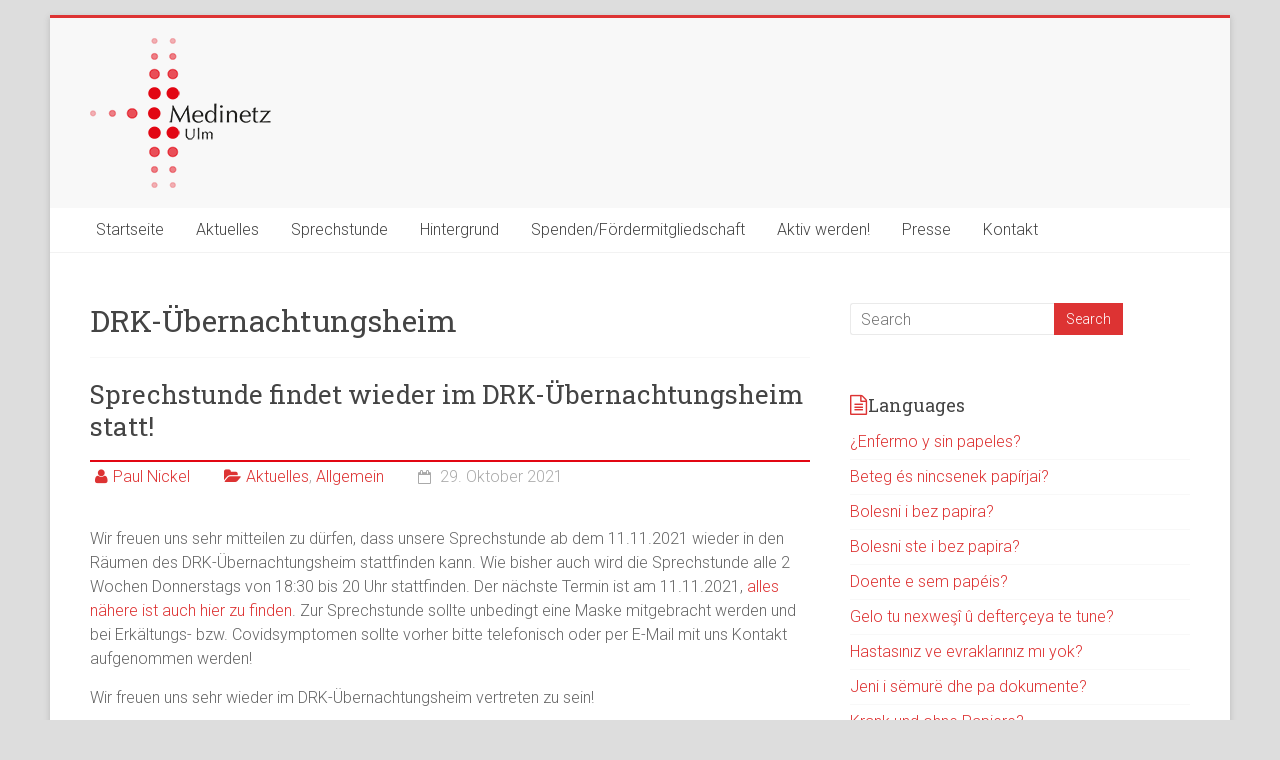

--- FILE ---
content_type: text/html; charset=UTF-8
request_url: https://medinetz-ulm.de/tag/drk-uebernachtungsheim/
body_size: 46430
content:

<!DOCTYPE html>
<html lang="de">
<head>
<meta charset="UTF-8" />
<meta name="viewport" content="width=device-width, initial-scale=1.0, maximum-scale=1.0, user-scalable=no">
<link rel="profile" href="http://gmpg.org/xfn/11" />
<link rel="pingback" href="https://medinetz-ulm.de/xmlrpc.php" />
<!-- START: WP-Head -->
<meta name='robots' content='index, follow, max-image-preview:large, max-snippet:-1, max-video-preview:-1' />

	<!-- This site is optimized with the Yoast SEO plugin v26.8 - https://yoast.com/product/yoast-seo-wordpress/ -->
	<title>DRK-Übernachtungsheim Archive - Medinetz Ulm e.V.</title>
	<link rel="canonical" href="https://medinetz-ulm.de/tag/drk-uebernachtungsheim/" />
	<meta property="og:locale" content="de_DE" />
	<meta property="og:type" content="article" />
	<meta property="og:title" content="DRK-Übernachtungsheim Archive - Medinetz Ulm e.V." />
	<meta property="og:url" content="https://medinetz-ulm.de/tag/drk-uebernachtungsheim/" />
	<meta property="og:site_name" content="Medinetz Ulm e.V." />
	<meta name="twitter:card" content="summary_large_image" />
	<script type="application/ld+json" class="yoast-schema-graph">{"@context":"https://schema.org","@graph":[{"@type":"CollectionPage","@id":"https://medinetz-ulm.de/tag/drk-uebernachtungsheim/","url":"https://medinetz-ulm.de/tag/drk-uebernachtungsheim/","name":"DRK-Übernachtungsheim Archive - Medinetz Ulm e.V.","isPartOf":{"@id":"https://medinetz-ulm.de/#website"},"breadcrumb":{"@id":"https://medinetz-ulm.de/tag/drk-uebernachtungsheim/#breadcrumb"},"inLanguage":"de"},{"@type":"BreadcrumbList","@id":"https://medinetz-ulm.de/tag/drk-uebernachtungsheim/#breadcrumb","itemListElement":[{"@type":"ListItem","position":1,"name":"Startseite","item":"https://medinetz-ulm.de/"},{"@type":"ListItem","position":2,"name":"DRK-Übernachtungsheim"}]},{"@type":"WebSite","@id":"https://medinetz-ulm.de/#website","url":"https://medinetz-ulm.de/","name":"Medinetz Ulm e.V.","description":"","potentialAction":[{"@type":"SearchAction","target":{"@type":"EntryPoint","urlTemplate":"https://medinetz-ulm.de/?s={search_term_string}"},"query-input":{"@type":"PropertyValueSpecification","valueRequired":true,"valueName":"search_term_string"}}],"inLanguage":"de"}]}</script>
	<!-- / Yoast SEO plugin. -->


<link rel='dns-prefetch' href='//www.googletagmanager.com' />
<link rel='dns-prefetch' href='//fonts.googleapis.com' />
<link rel="alternate" type="application/rss+xml" title="Medinetz Ulm e.V. &raquo; Feed" href="https://medinetz-ulm.de/feed/" />
<link rel="alternate" type="application/rss+xml" title="Medinetz Ulm e.V. &raquo; Kommentar-Feed" href="https://medinetz-ulm.de/comments/feed/" />
<link rel="alternate" type="application/rss+xml" title="Medinetz Ulm e.V. &raquo; Schlagwort-Feed zu DRK-Übernachtungsheim" href="https://medinetz-ulm.de/tag/drk-uebernachtungsheim/feed/" />
<style id='wp-img-auto-sizes-contain-inline-css' type='text/css'>
img:is([sizes=auto i],[sizes^="auto," i]){contain-intrinsic-size:3000px 1500px}
/*# sourceURL=wp-img-auto-sizes-contain-inline-css */
</style>
<style id='wp-emoji-styles-inline-css' type='text/css'>

	img.wp-smiley, img.emoji {
		display: inline !important;
		border: none !important;
		box-shadow: none !important;
		height: 1em !important;
		width: 1em !important;
		margin: 0 0.07em !important;
		vertical-align: -0.1em !important;
		background: none !important;
		padding: 0 !important;
	}
/*# sourceURL=wp-emoji-styles-inline-css */
</style>
<style id='wp-block-library-inline-css' type='text/css'>
:root{--wp-block-synced-color:#7a00df;--wp-block-synced-color--rgb:122,0,223;--wp-bound-block-color:var(--wp-block-synced-color);--wp-editor-canvas-background:#ddd;--wp-admin-theme-color:#007cba;--wp-admin-theme-color--rgb:0,124,186;--wp-admin-theme-color-darker-10:#006ba1;--wp-admin-theme-color-darker-10--rgb:0,107,160.5;--wp-admin-theme-color-darker-20:#005a87;--wp-admin-theme-color-darker-20--rgb:0,90,135;--wp-admin-border-width-focus:2px}@media (min-resolution:192dpi){:root{--wp-admin-border-width-focus:1.5px}}.wp-element-button{cursor:pointer}:root .has-very-light-gray-background-color{background-color:#eee}:root .has-very-dark-gray-background-color{background-color:#313131}:root .has-very-light-gray-color{color:#eee}:root .has-very-dark-gray-color{color:#313131}:root .has-vivid-green-cyan-to-vivid-cyan-blue-gradient-background{background:linear-gradient(135deg,#00d084,#0693e3)}:root .has-purple-crush-gradient-background{background:linear-gradient(135deg,#34e2e4,#4721fb 50%,#ab1dfe)}:root .has-hazy-dawn-gradient-background{background:linear-gradient(135deg,#faaca8,#dad0ec)}:root .has-subdued-olive-gradient-background{background:linear-gradient(135deg,#fafae1,#67a671)}:root .has-atomic-cream-gradient-background{background:linear-gradient(135deg,#fdd79a,#004a59)}:root .has-nightshade-gradient-background{background:linear-gradient(135deg,#330968,#31cdcf)}:root .has-midnight-gradient-background{background:linear-gradient(135deg,#020381,#2874fc)}:root{--wp--preset--font-size--normal:16px;--wp--preset--font-size--huge:42px}.has-regular-font-size{font-size:1em}.has-larger-font-size{font-size:2.625em}.has-normal-font-size{font-size:var(--wp--preset--font-size--normal)}.has-huge-font-size{font-size:var(--wp--preset--font-size--huge)}.has-text-align-center{text-align:center}.has-text-align-left{text-align:left}.has-text-align-right{text-align:right}.has-fit-text{white-space:nowrap!important}#end-resizable-editor-section{display:none}.aligncenter{clear:both}.items-justified-left{justify-content:flex-start}.items-justified-center{justify-content:center}.items-justified-right{justify-content:flex-end}.items-justified-space-between{justify-content:space-between}.screen-reader-text{border:0;clip-path:inset(50%);height:1px;margin:-1px;overflow:hidden;padding:0;position:absolute;width:1px;word-wrap:normal!important}.screen-reader-text:focus{background-color:#ddd;clip-path:none;color:#444;display:block;font-size:1em;height:auto;left:5px;line-height:normal;padding:15px 23px 14px;text-decoration:none;top:5px;width:auto;z-index:100000}html :where(.has-border-color){border-style:solid}html :where([style*=border-top-color]){border-top-style:solid}html :where([style*=border-right-color]){border-right-style:solid}html :where([style*=border-bottom-color]){border-bottom-style:solid}html :where([style*=border-left-color]){border-left-style:solid}html :where([style*=border-width]){border-style:solid}html :where([style*=border-top-width]){border-top-style:solid}html :where([style*=border-right-width]){border-right-style:solid}html :where([style*=border-bottom-width]){border-bottom-style:solid}html :where([style*=border-left-width]){border-left-style:solid}html :where(img[class*=wp-image-]){height:auto;max-width:100%}:where(figure){margin:0 0 1em}html :where(.is-position-sticky){--wp-admin--admin-bar--position-offset:var(--wp-admin--admin-bar--height,0px)}@media screen and (max-width:600px){html :where(.is-position-sticky){--wp-admin--admin-bar--position-offset:0px}}

/*# sourceURL=wp-block-library-inline-css */
</style><style id='global-styles-inline-css' type='text/css'>
:root{--wp--preset--aspect-ratio--square: 1;--wp--preset--aspect-ratio--4-3: 4/3;--wp--preset--aspect-ratio--3-4: 3/4;--wp--preset--aspect-ratio--3-2: 3/2;--wp--preset--aspect-ratio--2-3: 2/3;--wp--preset--aspect-ratio--16-9: 16/9;--wp--preset--aspect-ratio--9-16: 9/16;--wp--preset--color--black: #000000;--wp--preset--color--cyan-bluish-gray: #abb8c3;--wp--preset--color--white: #ffffff;--wp--preset--color--pale-pink: #f78da7;--wp--preset--color--vivid-red: #cf2e2e;--wp--preset--color--luminous-vivid-orange: #ff6900;--wp--preset--color--luminous-vivid-amber: #fcb900;--wp--preset--color--light-green-cyan: #7bdcb5;--wp--preset--color--vivid-green-cyan: #00d084;--wp--preset--color--pale-cyan-blue: #8ed1fc;--wp--preset--color--vivid-cyan-blue: #0693e3;--wp--preset--color--vivid-purple: #9b51e0;--wp--preset--gradient--vivid-cyan-blue-to-vivid-purple: linear-gradient(135deg,rgb(6,147,227) 0%,rgb(155,81,224) 100%);--wp--preset--gradient--light-green-cyan-to-vivid-green-cyan: linear-gradient(135deg,rgb(122,220,180) 0%,rgb(0,208,130) 100%);--wp--preset--gradient--luminous-vivid-amber-to-luminous-vivid-orange: linear-gradient(135deg,rgb(252,185,0) 0%,rgb(255,105,0) 100%);--wp--preset--gradient--luminous-vivid-orange-to-vivid-red: linear-gradient(135deg,rgb(255,105,0) 0%,rgb(207,46,46) 100%);--wp--preset--gradient--very-light-gray-to-cyan-bluish-gray: linear-gradient(135deg,rgb(238,238,238) 0%,rgb(169,184,195) 100%);--wp--preset--gradient--cool-to-warm-spectrum: linear-gradient(135deg,rgb(74,234,220) 0%,rgb(151,120,209) 20%,rgb(207,42,186) 40%,rgb(238,44,130) 60%,rgb(251,105,98) 80%,rgb(254,248,76) 100%);--wp--preset--gradient--blush-light-purple: linear-gradient(135deg,rgb(255,206,236) 0%,rgb(152,150,240) 100%);--wp--preset--gradient--blush-bordeaux: linear-gradient(135deg,rgb(254,205,165) 0%,rgb(254,45,45) 50%,rgb(107,0,62) 100%);--wp--preset--gradient--luminous-dusk: linear-gradient(135deg,rgb(255,203,112) 0%,rgb(199,81,192) 50%,rgb(65,88,208) 100%);--wp--preset--gradient--pale-ocean: linear-gradient(135deg,rgb(255,245,203) 0%,rgb(182,227,212) 50%,rgb(51,167,181) 100%);--wp--preset--gradient--electric-grass: linear-gradient(135deg,rgb(202,248,128) 0%,rgb(113,206,126) 100%);--wp--preset--gradient--midnight: linear-gradient(135deg,rgb(2,3,129) 0%,rgb(40,116,252) 100%);--wp--preset--font-size--small: 13px;--wp--preset--font-size--medium: 20px;--wp--preset--font-size--large: 36px;--wp--preset--font-size--x-large: 42px;--wp--preset--spacing--20: 0.44rem;--wp--preset--spacing--30: 0.67rem;--wp--preset--spacing--40: 1rem;--wp--preset--spacing--50: 1.5rem;--wp--preset--spacing--60: 2.25rem;--wp--preset--spacing--70: 3.38rem;--wp--preset--spacing--80: 5.06rem;--wp--preset--shadow--natural: 6px 6px 9px rgba(0, 0, 0, 0.2);--wp--preset--shadow--deep: 12px 12px 50px rgba(0, 0, 0, 0.4);--wp--preset--shadow--sharp: 6px 6px 0px rgba(0, 0, 0, 0.2);--wp--preset--shadow--outlined: 6px 6px 0px -3px rgb(255, 255, 255), 6px 6px rgb(0, 0, 0);--wp--preset--shadow--crisp: 6px 6px 0px rgb(0, 0, 0);}:where(.is-layout-flex){gap: 0.5em;}:where(.is-layout-grid){gap: 0.5em;}body .is-layout-flex{display: flex;}.is-layout-flex{flex-wrap: wrap;align-items: center;}.is-layout-flex > :is(*, div){margin: 0;}body .is-layout-grid{display: grid;}.is-layout-grid > :is(*, div){margin: 0;}:where(.wp-block-columns.is-layout-flex){gap: 2em;}:where(.wp-block-columns.is-layout-grid){gap: 2em;}:where(.wp-block-post-template.is-layout-flex){gap: 1.25em;}:where(.wp-block-post-template.is-layout-grid){gap: 1.25em;}.has-black-color{color: var(--wp--preset--color--black) !important;}.has-cyan-bluish-gray-color{color: var(--wp--preset--color--cyan-bluish-gray) !important;}.has-white-color{color: var(--wp--preset--color--white) !important;}.has-pale-pink-color{color: var(--wp--preset--color--pale-pink) !important;}.has-vivid-red-color{color: var(--wp--preset--color--vivid-red) !important;}.has-luminous-vivid-orange-color{color: var(--wp--preset--color--luminous-vivid-orange) !important;}.has-luminous-vivid-amber-color{color: var(--wp--preset--color--luminous-vivid-amber) !important;}.has-light-green-cyan-color{color: var(--wp--preset--color--light-green-cyan) !important;}.has-vivid-green-cyan-color{color: var(--wp--preset--color--vivid-green-cyan) !important;}.has-pale-cyan-blue-color{color: var(--wp--preset--color--pale-cyan-blue) !important;}.has-vivid-cyan-blue-color{color: var(--wp--preset--color--vivid-cyan-blue) !important;}.has-vivid-purple-color{color: var(--wp--preset--color--vivid-purple) !important;}.has-black-background-color{background-color: var(--wp--preset--color--black) !important;}.has-cyan-bluish-gray-background-color{background-color: var(--wp--preset--color--cyan-bluish-gray) !important;}.has-white-background-color{background-color: var(--wp--preset--color--white) !important;}.has-pale-pink-background-color{background-color: var(--wp--preset--color--pale-pink) !important;}.has-vivid-red-background-color{background-color: var(--wp--preset--color--vivid-red) !important;}.has-luminous-vivid-orange-background-color{background-color: var(--wp--preset--color--luminous-vivid-orange) !important;}.has-luminous-vivid-amber-background-color{background-color: var(--wp--preset--color--luminous-vivid-amber) !important;}.has-light-green-cyan-background-color{background-color: var(--wp--preset--color--light-green-cyan) !important;}.has-vivid-green-cyan-background-color{background-color: var(--wp--preset--color--vivid-green-cyan) !important;}.has-pale-cyan-blue-background-color{background-color: var(--wp--preset--color--pale-cyan-blue) !important;}.has-vivid-cyan-blue-background-color{background-color: var(--wp--preset--color--vivid-cyan-blue) !important;}.has-vivid-purple-background-color{background-color: var(--wp--preset--color--vivid-purple) !important;}.has-black-border-color{border-color: var(--wp--preset--color--black) !important;}.has-cyan-bluish-gray-border-color{border-color: var(--wp--preset--color--cyan-bluish-gray) !important;}.has-white-border-color{border-color: var(--wp--preset--color--white) !important;}.has-pale-pink-border-color{border-color: var(--wp--preset--color--pale-pink) !important;}.has-vivid-red-border-color{border-color: var(--wp--preset--color--vivid-red) !important;}.has-luminous-vivid-orange-border-color{border-color: var(--wp--preset--color--luminous-vivid-orange) !important;}.has-luminous-vivid-amber-border-color{border-color: var(--wp--preset--color--luminous-vivid-amber) !important;}.has-light-green-cyan-border-color{border-color: var(--wp--preset--color--light-green-cyan) !important;}.has-vivid-green-cyan-border-color{border-color: var(--wp--preset--color--vivid-green-cyan) !important;}.has-pale-cyan-blue-border-color{border-color: var(--wp--preset--color--pale-cyan-blue) !important;}.has-vivid-cyan-blue-border-color{border-color: var(--wp--preset--color--vivid-cyan-blue) !important;}.has-vivid-purple-border-color{border-color: var(--wp--preset--color--vivid-purple) !important;}.has-vivid-cyan-blue-to-vivid-purple-gradient-background{background: var(--wp--preset--gradient--vivid-cyan-blue-to-vivid-purple) !important;}.has-light-green-cyan-to-vivid-green-cyan-gradient-background{background: var(--wp--preset--gradient--light-green-cyan-to-vivid-green-cyan) !important;}.has-luminous-vivid-amber-to-luminous-vivid-orange-gradient-background{background: var(--wp--preset--gradient--luminous-vivid-amber-to-luminous-vivid-orange) !important;}.has-luminous-vivid-orange-to-vivid-red-gradient-background{background: var(--wp--preset--gradient--luminous-vivid-orange-to-vivid-red) !important;}.has-very-light-gray-to-cyan-bluish-gray-gradient-background{background: var(--wp--preset--gradient--very-light-gray-to-cyan-bluish-gray) !important;}.has-cool-to-warm-spectrum-gradient-background{background: var(--wp--preset--gradient--cool-to-warm-spectrum) !important;}.has-blush-light-purple-gradient-background{background: var(--wp--preset--gradient--blush-light-purple) !important;}.has-blush-bordeaux-gradient-background{background: var(--wp--preset--gradient--blush-bordeaux) !important;}.has-luminous-dusk-gradient-background{background: var(--wp--preset--gradient--luminous-dusk) !important;}.has-pale-ocean-gradient-background{background: var(--wp--preset--gradient--pale-ocean) !important;}.has-electric-grass-gradient-background{background: var(--wp--preset--gradient--electric-grass) !important;}.has-midnight-gradient-background{background: var(--wp--preset--gradient--midnight) !important;}.has-small-font-size{font-size: var(--wp--preset--font-size--small) !important;}.has-medium-font-size{font-size: var(--wp--preset--font-size--medium) !important;}.has-large-font-size{font-size: var(--wp--preset--font-size--large) !important;}.has-x-large-font-size{font-size: var(--wp--preset--font-size--x-large) !important;}
/*# sourceURL=global-styles-inline-css */
</style>

<style id='classic-theme-styles-inline-css' type='text/css'>
/*! This file is auto-generated */
.wp-block-button__link{color:#fff;background-color:#32373c;border-radius:9999px;box-shadow:none;text-decoration:none;padding:calc(.667em + 2px) calc(1.333em + 2px);font-size:1.125em}.wp-block-file__button{background:#32373c;color:#fff;text-decoration:none}
/*# sourceURL=/wp-includes/css/classic-themes.min.css */
</style>
<link rel='stylesheet' id='plyr-css-css' href='https://medinetz-ulm.de/wp-content/plugins/easy-video-player/lib/plyr.css?ver=6.9' type='text/css' media='all' />
<link rel='stylesheet' id='accelerate_style-css' href='https://medinetz-ulm.de/wp-content/themes/medinetz/style.css?ver=6.9' type='text/css' media='all' />
<link rel='stylesheet' id='accelerate_googlefonts-css' href='//fonts.googleapis.com/css?family=Roboto%3A400%2C300%2C100%7CRoboto+Slab%3A700%2C400&#038;ver=6.9' type='text/css' media='all' />
<link rel='stylesheet' id='accelerate-fontawesome-css' href='https://medinetz-ulm.de/wp-content/themes/medinetz/fontawesome/css/font-awesome.css?ver=4.3.0' type='text/css' media='all' />
<script type="text/javascript" id="plyr-js-js-extra">
/* <![CDATA[ */
var easy_video_player = {"plyr_iconUrl":"https://medinetz-ulm.de/wp-content/plugins/easy-video-player/lib/plyr.svg","plyr_blankVideo":"https://medinetz-ulm.de/wp-content/plugins/easy-video-player/lib/blank.mp4"};
//# sourceURL=plyr-js-js-extra
/* ]]> */
</script>
<script type="text/javascript" src="https://medinetz-ulm.de/wp-content/plugins/easy-video-player/lib/plyr.js?ver=6.9" id="plyr-js-js"></script>
<script type="text/javascript" src="https://medinetz-ulm.de/wp-includes/js/jquery/jquery.min.js?ver=3.7.1" id="jquery-core-js"></script>
<script type="text/javascript" src="https://medinetz-ulm.de/wp-includes/js/jquery/jquery-migrate.min.js?ver=3.4.1" id="jquery-migrate-js"></script>
<script type="text/javascript" src="https://medinetz-ulm.de/wp-content/themes/medinetz/js/accelerate-custom.js?ver=6.9" id="accelerate-custom-js"></script>

<!-- Google Tag (gtac.js) durch Site-Kit hinzugefügt -->
<!-- Von Site Kit hinzugefügtes Google-Analytics-Snippet -->
<script type="text/javascript" src="https://www.googletagmanager.com/gtag/js?id=GT-5N2KDVV" id="google_gtagjs-js" async></script>
<script type="text/javascript" id="google_gtagjs-js-after">
/* <![CDATA[ */
window.dataLayer = window.dataLayer || [];function gtag(){dataLayer.push(arguments);}
gtag("set","linker",{"domains":["medinetz-ulm.de"]});
gtag("js", new Date());
gtag("set", "developer_id.dZTNiMT", true);
gtag("config", "GT-5N2KDVV");
//# sourceURL=google_gtagjs-js-after
/* ]]> */
</script>
<link rel="https://api.w.org/" href="https://medinetz-ulm.de/wp-json/" /><link rel="alternate" title="JSON" type="application/json" href="https://medinetz-ulm.de/wp-json/wp/v2/tags/151" /><link rel="EditURI" type="application/rsd+xml" title="RSD" href="https://medinetz-ulm.de/xmlrpc.php?rsd" />
<meta name="generator" content="WordPress 6.9" />
<meta name="generator" content="Site Kit by Google 1.171.0" /><link rel="shortcut icon" href="https://www.medinetz-ulm.de/wp-content/uploads/2015/11/favicon.png" type="image/x-icon" />		<style type="text/css"> .accelerate-button,blockquote,button,input[type=button],input[type=reset],input[type=submit]{background-color:#dd3333}a{color:#dd3333}#page{border-top:3px solid #dd3333}#site-title a:hover{color:#dd3333}#search-form span,.main-navigation a:hover,.main-navigation ul li ul li a:hover,.main-navigation ul li ul li:hover>a,.main-navigation ul li.current-menu-ancestor a,.main-navigation ul li.current-menu-item a,.main-navigation ul li.current-menu-item ul li a:hover,.main-navigation ul li.current_page_ancestor a,.main-navigation ul li.current_page_item a,.main-navigation ul li:hover>a{background-color:#dd3333}.site-header .menu-toggle:before{color:#dd3333}.main-small-navigation li:hover{background-color:#dd3333}.main-small-navigation ul>.current-menu-item,.main-small-navigation ul>.current_page_item{background:#dd3333}.footer-menu a:hover,.footer-menu ul li.current-menu-ancestor a,.footer-menu ul li.current-menu-item a,.footer-menu ul li.current_page_ancestor a,.footer-menu ul li.current_page_item a,.footer-menu ul li:hover>a{color:#dd3333}#featured-slider .slider-read-more-button,.slider-title-head .entry-title a{background-color:#dd3333}a.slide-prev,a.slide-next,.slider-title-head .entry-title a{background-color:#dd3333}#controllers a.active,#controllers a:hover{background-color:#dd3333;color:#dd3333}.format-link .entry-content a{background-color:#dd3333}#secondary .widget_featured_single_post h3.widget-title a:hover,.widget_image_service_block .entry-title a:hover{color:#dd3333}.pagination span{background-color:#dd3333}.pagination a span:hover{color:#dd3333;border-color:#dd3333}#content .comments-area a.comment-edit-link:hover,#content .comments-area a.comment-permalink:hover,#content .comments-area article header cite a:hover,.comments-area .comment-author-link a:hover{color:#dd3333}.comments-area .comment-author-link span{background-color:#dd3333}#wp-calendar #today,.comment .comment-reply-link:hover,.nav-next a,.nav-previous a{color:#dd3333}.widget-title span{border-bottom:2px solid #dd3333}#secondary h3 span:before,.footer-widgets-area h3 span:before{color:#dd3333}#secondary .accelerate_tagcloud_widget a:hover,.footer-widgets-area .accelerate_tagcloud_widget a:hover{background-color:#dd3333}.footer-widgets-area a:hover{color:#dd3333}.footer-socket-wrapper{border-top:3px solid #dd3333}.footer-socket-wrapper .copyright a:hover{color:#dd3333}a#scroll-up{background-color:#dd3333}.entry-meta .byline i,.entry-meta .cat-links i,.entry-meta a,.post .entry-title a:hover{color:#dd3333}.entry-meta .post-format i{background-color:#dd3333}.entry-meta .comments-link a:hover,.entry-meta .edit-link a:hover,.entry-meta .posted-on a:hover,.entry-meta .tag-links a:hover{color:#dd3333}.more-link span,.read-more{background-color:#dd3333}</style>
		<style type="text/css" id="custom-background-css">
body.custom-background { background-color: #dddddd; }
</style>
	<!-- END: WP-Head -->
<link rel="stylesheet" type="text/css" href="https://medinetz-ulm.de/wp-content/themes/medinetz/design.css" />
<link rel='stylesheet' id='basecss-css' href='https://medinetz-ulm.de/wp-content/plugins/eu-cookie-law/css/style.css?ver=6.9' type='text/css' media='all' />
</head>

<body class="archive tag tag-drk-uebernachtungsheim tag-151 custom-background wp-theme-medinetz ">
<div id="page" class="hfeed site">
		<header id="masthead" class="site-header clearfix">

		<div id="header-text-nav-container" class="clearfix">

			
			<div class="inner-wrap">

				<div id="header-text-nav-wrap" class="clearfix">
					<div id="header-left-section">
													<div id="header-logo-image">
								<a href="https://medinetz-ulm.de/" title="Medinetz Ulm e.V." rel="home"><img src="https://medinetz-ulm.de/wp-content/uploads/2015/11/logo.png" alt="Medinetz Ulm e.V."></a>
							</div><!-- #header-logo-image -->
											</div><!-- #header-left-section -->
					<div id="header-right-section">
									    	</div><!-- #header-right-section -->

			   </div><!-- #header-text-nav-wrap -->

			</div><!-- .inner-wrap -->

			
			<nav id="site-navigation" class="main-navigation inner-wrap clearfix" role="navigation">
				<h3 class="menu-toggle">Menu</h3>
				<div class="menu-hauptnavi-container"><ul id="menu-hauptnavi" class="menu"><li id="menu-item-38" class="menu-item menu-item-type-post_type menu-item-object-page menu-item-home menu-item-38"><a href="https://medinetz-ulm.de/">Startseite</a></li>
<li id="menu-item-55" class="menu-item menu-item-type-taxonomy menu-item-object-category menu-item-55"><a href="https://medinetz-ulm.de/category/aktuelles/">Aktuelles</a></li>
<li id="menu-item-129" class="menu-item menu-item-type-post_type menu-item-object-page menu-item-has-children menu-item-129"><a href="https://medinetz-ulm.de/sprechstunde/">Sprechstunde</a>
<ul class="sub-menu">
	<li id="menu-item-620" class="menu-item menu-item-type-post_type menu-item-object-page menu-item-620"><a href="https://medinetz-ulm.de/languages/krank-und-ohne-papiere/">Krank und ohne Papiere?</a></li>
	<li id="menu-item-597" class="menu-item menu-item-type-post_type menu-item-object-page menu-item-597"><a href="https://medinetz-ulm.de/languages/sick-and-without-papers/">Sick and without papers?</a></li>
	<li id="menu-item-609" class="menu-item menu-item-type-post_type menu-item-object-page menu-item-609"><a href="https://medinetz-ulm.de/languages/malade-et-sans-papiers/">Malade et sans papiers?</a></li>
	<li id="menu-item-639" class="menu-item menu-item-type-post_type menu-item-object-page menu-item-639"><a href="https://medinetz-ulm.de/languages/arabisch/">المرضى الذين ليس لديهم أوراق؟</a></li>
	<li id="menu-item-610" class="menu-item menu-item-type-post_type menu-item-object-page menu-item-610"><a href="https://medinetz-ulm.de/languages/enfermo-y-sin-papeles/">¿Enfermo y sin papeles?</a></li>
	<li id="menu-item-1396" class="menu-item menu-item-type-post_type menu-item-object-page menu-item-1396"><a href="https://medinetz-ulm.de/languages/doente-e-sem-papeis/">Doente e sem papéis?</a></li>
	<li id="menu-item-596" class="menu-item menu-item-type-post_type menu-item-object-page menu-item-596"><a href="https://medinetz-ulm.de/languages/bolesni-ste-i-bez-papira/">Bolesni ste i bez papira?</a></li>
	<li id="menu-item-608" class="menu-item menu-item-type-post_type menu-item-object-page menu-item-608"><a href="https://medinetz-ulm.de/languages/bolesni-i-bez-papira/">Bolesni i bez papira?</a></li>
	<li id="menu-item-615" class="menu-item menu-item-type-post_type menu-item-object-page menu-item-615"><a href="https://medinetz-ulm.de/languages/beteg-es-nincsenek-papirjai/">Beteg és nincsenek papírjai?</a></li>
	<li id="menu-item-616" class="menu-item menu-item-type-post_type menu-item-object-page menu-item-616"><a href="https://medinetz-ulm.de/languages/gelo-tu-nexwesi-u-defterceya-te-tune/">Gelo tu nexweşî û defterçeya te tune?</a></li>
	<li id="menu-item-653" class="menu-item menu-item-type-post_type menu-item-object-page menu-item-653"><a href="https://medinetz-ulm.de/languages/bulgarski/">Болен и без документи?</a></li>
	<li id="menu-item-652" class="menu-item menu-item-type-post_type menu-item-object-page menu-item-652"><a href="https://medinetz-ulm.de/languages/russki/">Вы больны – и без документов?</a></li>
	<li id="menu-item-624" class="menu-item menu-item-type-post_type menu-item-object-page menu-item-624"><a href="https://medinetz-ulm.de/languages/sunteti-bolnav-si-nu-aveti-acte/">Sunteți bolnav și nu aveți acte?</a></li>
	<li id="menu-item-628" class="menu-item menu-item-type-post_type menu-item-object-page menu-item-628"><a href="https://medinetz-ulm.de/languages/beteg-es-nincsenek-papirjai/">Beteg és nincsenek papírjai?</a></li>
	<li id="menu-item-631" class="menu-item menu-item-type-post_type menu-item-object-page menu-item-631"><a href="https://medinetz-ulm.de/languages/jeni-i-semure-dhe-pa-dokumente/">Jeni i sëmurë dhe pa dokumente?</a></li>
	<li id="menu-item-650" class="menu-item menu-item-type-post_type menu-item-object-page menu-item-650"><a href="https://medinetz-ulm.de/languages/farsi/">آیا بیمار هستید و دفترچه ندارید؟</a></li>
</ul>
</li>
<li id="menu-item-946" class="menu-item menu-item-type-post_type menu-item-object-page menu-item-has-children menu-item-946"><a href="https://medinetz-ulm.de/hintergrund/">Hintergrund</a>
<ul class="sub-menu">
	<li id="menu-item-128" class="menu-item menu-item-type-post_type menu-item-object-page menu-item-128"><a href="https://medinetz-ulm.de/hintergrund/ueber-uns/">Über uns</a></li>
	<li id="menu-item-503" class="menu-item menu-item-type-post_type menu-item-object-page menu-item-503"><a href="https://medinetz-ulm.de/hintergrund/ueber-uns/materialien/">Materialien / Downloads</a></li>
</ul>
</li>
<li id="menu-item-32" class="menu-item menu-item-type-post_type menu-item-object-page menu-item-32"><a href="https://medinetz-ulm.de/spendenfoerdermitgliedschaft/">Spenden/Fördermitgliedschaft</a></li>
<li id="menu-item-29" class="menu-item menu-item-type-post_type menu-item-object-page menu-item-29"><a href="https://medinetz-ulm.de/aktiv-werden/">Aktiv werden!</a></li>
<li id="menu-item-300" class="menu-item menu-item-type-post_type menu-item-object-page menu-item-300"><a href="https://medinetz-ulm.de/presse/">Presse</a></li>
<li id="menu-item-48" class="menu-item menu-item-type-post_type menu-item-object-page menu-item-48"><a href="https://medinetz-ulm.de/kontakt/">Kontakt</a></li>
</ul></div>			</nav>
		</div><!-- #header-text-nav-container -->

		
				</header>
			<div id="main" class="clearfix">
		<div class="inner-wrap clearfix">
	
	<div id="primary">
		<div id="content" class="clearfix">
			
				<header class="page-header">
					<h1 class="page-title">
						DRK-Übernachtungsheim					</h1>
									</header><!-- .page-header -->

				
					
<article id="post-1351" class="post-1351 post type-post status-publish format-standard hentry category-aktuelles category-allgemein tag-donnerstag tag-drk-uebernachtungsheim tag-sprechstunde">
	
	<header class="entry-header">
		<h1 class="entry-title">
			<a href="https://medinetz-ulm.de/2021/10/29/sprechstunde-findet-wieder-im-drk-uebernachtungsheim-statt/" title="Sprechstunde findet wieder im DRK-Übernachtungsheim statt!">Sprechstunde findet wieder im DRK-Übernachtungsheim statt!</a>
		</h1>
	</header>

	<div class="entry-meta">	<span class="byline"><span class="author vcard"><i class="fa fa-user"></i><a class="url fn n" href="https://medinetz-ulm.de/author/paulnickel/" title="Paul Nickel">Paul Nickel</a></span></span>
	<span class="cat-links byline"><i class="fa fa-folder-open"></i><a href="https://medinetz-ulm.de/category/aktuelles/" rel="category tag">Aktuelles</a>, <a href="https://medinetz-ulm.de/category/allgemein/" rel="category tag">Allgemein</a></span>
		<span class="post-format"><i class="fa "></i></span>

		<time class="date posted-on" datetime="2021-10-29T08:45:39+00:00"><i class="fa fa-calendar-o"></i> <time class="entry-date published" datetime="2021-10-29T08:45:39+00:00">29. Oktober 2021</time></span></div>
	
	<div class="entry-content clearfix">
		<p>Wir freuen uns sehr mitteilen zu dürfen, dass unsere Sprechstunde ab dem 11.11.2021 wieder in den Räumen des DRK-Übernachtungsheim stattfinden kann. Wie bisher auch wird die Sprechstunde alle 2 Wochen Donnerstags von 18:30 bis 20 Uhr stattfinden. Der nächste Termin ist am 11.11.2021, <a href="https://medinetz-ulm.de/sprechstunde/">alles nähere ist auch hier zu finden</a>. Zur Sprechstunde sollte unbedingt eine Maske mitgebracht werden und bei Erkältungs- bzw. Covidsymptomen sollte vorher bitte telefonisch oder per E-Mail mit uns Kontakt aufgenommen werden!</p>
<p>Wir freuen uns sehr wieder im DRK-Übernachtungsheim vertreten zu sein!</p>
	</div>

	</article>
				
					
<article id="post-1273" class="post-1273 post type-post status-publish format-standard hentry category-aktuelles category-pressemitteilung tag-corona tag-drk-uebernachtungsheim tag-sprechstunde">
	
	<header class="entry-header">
		<h1 class="entry-title">
			<a href="https://medinetz-ulm.de/2020/07/10/die-sprechstunde-findet-wieder-statt/" title="Die Sprechstunde findet wieder statt!">Die Sprechstunde findet wieder statt!</a>
		</h1>
	</header>

	<div class="entry-meta">	<span class="byline"><span class="author vcard"><i class="fa fa-user"></i><a class="url fn n" href="https://medinetz-ulm.de/author/paulnickel/" title="Paul Nickel">Paul Nickel</a></span></span>
	<span class="cat-links byline"><i class="fa fa-folder-open"></i><a href="https://medinetz-ulm.de/category/aktuelles/" rel="category tag">Aktuelles</a>, <a href="https://medinetz-ulm.de/category/pressemitteilung/" rel="category tag">Pressemitteilung</a></span>
		<span class="post-format"><i class="fa "></i></span>

		<time class="date posted-on" datetime="2020-07-10T20:02:32+00:00"><i class="fa fa-calendar-o"></i> <time class="entry-date published" datetime="2020-07-10T20:02:32+00:00">10. Juli 2020</time></span></div>
	
	<div class="entry-content clearfix">
		<p>Nachdem wir coronabedingt längere Zeit unsere Sprechstunde pausieren mussten, freuen wir uns, dass ab nächstem Donnerstag, den 16.7., die Sprechstunde wieder stattfinden kann.</p>
<p>Sie findet ab jetzt wieder wie gewohnt jeden 2. Donnerstag von <strong>18:30 – 20:00 Uhr</strong> im Sprechstundenzimmer des Deutschen Roten Kreuzes statt. Bitte mit möglichst wenig Begleitpersonen und mit Maske kommen!</p>
<p>Die nächsten Termine sind am 16.7., 30.7., 13.8., 27.8., 10.9., 24.9.2020 .</p>
	</div>

	</article>
				
					
<article id="post-1224" class="post-1224 post type-post status-publish format-standard hentry category-aktuelles category-allgemein tag-corona tag-drk-uebernachtungsheim tag-sprechstunde">
	
	<header class="entry-header">
		<h1 class="entry-title">
			<a href="https://medinetz-ulm.de/2020/03/17/1224/" title="Sprechstunde im DRK-Übernachtungsheim ist bis auf Weiteres ausgesetzt">Sprechstunde im DRK-Übernachtungsheim ist bis auf Weiteres ausgesetzt</a>
		</h1>
	</header>

	<div class="entry-meta">	<span class="byline"><span class="author vcard"><i class="fa fa-user"></i><a class="url fn n" href="https://medinetz-ulm.de/author/paulnickel/" title="Paul Nickel">Paul Nickel</a></span></span>
	<span class="cat-links byline"><i class="fa fa-folder-open"></i><a href="https://medinetz-ulm.de/category/aktuelles/" rel="category tag">Aktuelles</a>, <a href="https://medinetz-ulm.de/category/allgemein/" rel="category tag">Allgemein</a></span>
		<span class="post-format"><i class="fa "></i></span>

		<time class="date posted-on" datetime="2020-03-17T18:11:14+00:00"><i class="fa fa-calendar-o"></i> <time class="entry-date published" datetime="2020-03-17T18:11:14+00:00">17. März 2020</time><time class="updated" datetime="2020-04-23T16:16:33+00:00">23. April 2020</time></span></div>
	
	<div class="entry-content clearfix">
		<p>Da die Sprechstunde momentan aufgrund von Corona ausfallen muss, können Sie uns nur telefonisch (+49 (0)1577 0377991) oder per email (kontakt@medinetz-ulm.de) erreichen.</p>
<p>Hier finden Sie Informationen zu dem Coronavirus in verschiedenen Sprachen:<a href="https://admin4all.eu/news/covid-19-information-leaflet-for-migrant-population/"> https://admin4all.eu/news/covid-19-information-leaflet-for-migrant-population/</a></p>
<p>Der Bundesfachverband unbegleitete minderjährige Flüchtlinge für geflüchtete Kinder, Jugendliche und Heranwachsende stellt auf der Sonderseite „<a href="https://b-umf.de/p/mehrsprachige-informationen-zum-coronavirus/">Informationen zum Coronavirus für Geflüchtete und Fachkräfte</a>“ Hier finden sich auch bebilderte Informationen über die Aufklärung zu Symptomen und Prävention in 14 Sprachen.</p>
	</div>

	</article>
				
				

			
		</div><!-- #content -->
	</div><!-- #primary -->

	
<div id="secondary">
			
		<aside id="search-2" class="widget widget_search"><form action="https://medinetz-ulm.de/"id="search-form" class="searchform clearfix" method="get">
	<input type="text" placeholder="Search" class="s field" name="s">
	<input type="submit" value="Search" id="search-submit" name="submit" class="submit">
</form><!-- .searchform --></aside><aside id="pages-2" class="widget widget_pages"><h3 class="widget-title"><span>Languages</span></h3>
			<ul>
				<li class="page_item page-item-594"><a href="https://medinetz-ulm.de/languages/enfermo-y-sin-papeles/">¿Enfermo y sin papeles?</a></li>
<li class="page_item page-item-607"><a href="https://medinetz-ulm.de/languages/beteg-es-nincsenek-papirjai/">Beteg és nincsenek papírjai?</a></li>
<li class="page_item page-item-603"><a href="https://medinetz-ulm.de/languages/bolesni-i-bez-papira/">Bolesni i bez papira?</a></li>
<li class="page_item page-item-584"><a href="https://medinetz-ulm.de/languages/bolesni-ste-i-bez-papira/">Bolesni ste i bez papira?</a></li>
<li class="page_item page-item-1393"><a href="https://medinetz-ulm.de/languages/doente-e-sem-papeis/">Doente e sem papéis?</a></li>
<li class="page_item page-item-612"><a href="https://medinetz-ulm.de/languages/gelo-tu-nexwesi-u-defterceya-te-tune/">Gelo tu nexweşî û defterçeya te tune?</a></li>
<li class="page_item page-item-625"><a href="https://medinetz-ulm.de/languages/hastasiniz-ve-evraklariniz-mi-yok/">Hastasınız ve evraklarınız mı yok?</a></li>
<li class="page_item page-item-629"><a href="https://medinetz-ulm.de/languages/jeni-i-semure-dhe-pa-dokumente/">Jeni i sëmurë dhe pa dokumente?</a></li>
<li class="page_item page-item-617"><a href="https://medinetz-ulm.de/languages/krank-und-ohne-papiere/">Krank und ohne Papiere?</a></li>
<li class="page_item page-item-600"><a href="https://medinetz-ulm.de/languages/malade-et-sans-papiers/">Malade et sans papiers?</a></li>
<li class="page_item page-item-571"><a href="https://medinetz-ulm.de/languages/sick-and-without-papers/">Sick and without papers?</a></li>
<li class="page_item page-item-622"><a href="https://medinetz-ulm.de/languages/sunteti-bolnav-si-nu-aveti-acte/">Sunteți bolnav și nu aveți acte?</a></li>
<li class="page_item page-item-632"><a href="https://medinetz-ulm.de/languages/bulgarski/">Болен и без документи?</a></li>
<li class="page_item page-item-589"><a href="https://medinetz-ulm.de/languages/russki/">Вы больны &#8211; и без документов?</a></li>
<li class="page_item page-item-646"><a href="https://medinetz-ulm.de/languages/farsi/">آیا بیمار هستید و دفترچه ندارید؟</a></li>
<li class="page_item page-item-634"><a href="https://medinetz-ulm.de/languages/arabisch/">المرضى الذين ليس لديهم أوراق؟</a></li>
			</ul>

			</aside>
		<aside id="recent-posts-2" class="widget widget_recent_entries">
		<h3 class="widget-title"><span>Neueste Beiträge</span></h3>
		<ul>
											<li>
					<a href="https://medinetz-ulm.de/2025/12/18/mitgliederversammlung_2025/">Mitgliederversammlung und Resümee 2025</a>
									</li>
											<li>
					<a href="https://medinetz-ulm.de/2025/03/21/erste-projektlaufzeit-gesundheit-fuer-alle-clearingstelle-und-anonymer-behandlungsschein-ulm-mit-positiver-bilanz-abgeschlossen/">Erste Projektlaufzeit „Gesundheit für Alle – Clearingstelle und Anonymer Behandlungsschein Ulm“ mit positiver Bilanz abgeschlossen</a>
									</li>
											<li>
					<a href="https://medinetz-ulm.de/2025/03/18/weiterfinanzierung-des-projekts-gesundheit-fuer-alle-clearingstelle-und-anonymer-behandlungsschein-ulm-gesichert/">Weiterfinanzierung des Projekts „Gesundheit für Alle – Clearingstelle und Anonymer Behandlungsschein Ulm“ gesichert</a>
									</li>
											<li>
					<a href="https://medinetz-ulm.de/2025/01/13/neuer-blickwinkel-bewaehrtes-engagement-einige-aemter-neu-besetzt/">Neuer Blickwinkel, bewährtes Engagement – Einige Ämter neu besetzt</a>
									</li>
											<li>
					<a href="https://medinetz-ulm.de/2024/12/30/rueckblick-2024-und-ordentliche-mitgliederversammlung/">Rückblick 2024 und ordentliche Mitgliederversammlung</a>
									</li>
					</ul>

		</aside>	</div>
	

		</div><!-- .inner-wrap -->
	</div><!-- #main -->	
			<footer id="colophon" class="clearfix">	
			
<div class="footer-widgets-wrapper">
	<div class="inner-wrap">
		<div class="footer-widgets-area clearfix">
			<div class="tg-one-third">
				<aside id="text-4" class="widget widget_text"><h3 class="widget-title"><span>Kontakt</span></h3>			<div class="textwidget"><p>Medinetz Ulm e.V.<br />
c/o DRK Übernachtungsheim<br />
Frauenstraße 125<br />
89073 Ulm</p>
<p><span class="kontaktdaten">Telefon:</span><a href="tel:+4915770377991">+49 (0)1577 0377991</a><br />
<span class="kontaktdaten">E-Mail:</span><a href="mailto:kontakt@medinetz-ulm.de">kontakt@medinetz-ulm.de</a><br />
<span class="kontaktdaten">Internet:</span><a href="https://www.medinetz-ulm.de/" target="_blank" rel="noopener noreferrer">www.medinetz-ulm.de</a></p>
</div>
		</aside>			</div>
			<div class="tg-one-third">
							</div>
			<div class="tg-one-third tg-one-third-last">
				<aside id="text-8" class="widget widget_text"><h3 class="widget-title"><span>Spenden</span></h3>			<div class="textwidget"><p>Unsere ehrenamtliche Arbeit finanziert sich durch Ihre Spende.</p>
<p>IBAN: DE21 6305 0000 0021 1530 60</p>
<p>Wir können Ihnen für Ihre Spende eine Zuwendungsbescheinigung ausstellen, die sie bei Ihrer Steuererklärung verwenden können. Mehr Informationen finden Sie hier: <a href="https://medinetz-ulm.de/spendenfoerdermitgliedschaft/">Spenden und Fördermitgliedschaften</a>.</p>
</div>
		</aside>			</div>
		</div>
	</div>
</div>	
			<div class="footer-socket-wrapper clearfix">
				<div class="inner-wrap">
					<div class="footer-socket-area">
						<div class="copyright">Copyright &copy; 2026 <a href="https://medinetz-ulm.de/" title="Medinetz Ulm e.V." ><span>Medinetz Ulm e.V.</span></a>.</div>						<nav class="footer-menu" class="clearfix">
							<div class="menu-footer-container"><ul id="menu-footer" class="menu"><li id="menu-item-992" class="menu-item menu-item-type-post_type menu-item-object-page menu-item-992"><a href="https://medinetz-ulm.de/impressum/">Impressum</a></li>
<li id="menu-item-991" class="menu-item menu-item-type-post_type menu-item-object-page menu-item-privacy-policy menu-item-991"><a rel="privacy-policy" href="https://medinetz-ulm.de/datenschutz/">Datenschutz</a></li>
<li id="menu-item-77" class="menu-item menu-item-type-custom menu-item-object-custom menu-item-77"><a target="_blank" href="http://www.unimess.de/index.php">gesponsert by unimess</a></li>
</ul></div>		    			</nav>
					</div>
				</div>
			</div>			
		</footer>
		<a href="#masthead" id="scroll-up"><i class="fa fa-long-arrow-up"></i></a>	
	</div><!-- #page -->
	<script type="speculationrules">
{"prefetch":[{"source":"document","where":{"and":[{"href_matches":"/*"},{"not":{"href_matches":["/wp-*.php","/wp-admin/*","/wp-content/uploads/*","/wp-content/*","/wp-content/plugins/*","/wp-content/themes/medinetz/*","/*\\?(.+)"]}},{"not":{"selector_matches":"a[rel~=\"nofollow\"]"}},{"not":{"selector_matches":".no-prefetch, .no-prefetch a"}}]},"eagerness":"conservative"}]}
</script>
<script type="text/javascript" src="https://medinetz-ulm.de/wp-content/themes/medinetz/js/navigation.js?ver=6.9" id="accelerate-navigation-js"></script>
<script type="text/javascript" id="eucookielaw-scripts-js-extra">
/* <![CDATA[ */
var eucookielaw_data = {"euCookieSet":"1","autoBlock":"0","expireTimer":"0","scrollConsent":"0","networkShareURL":"","isCookiePage":"","isRefererWebsite":""};
//# sourceURL=eucookielaw-scripts-js-extra
/* ]]> */
</script>
<script type="text/javascript" src="https://medinetz-ulm.de/wp-content/plugins/eu-cookie-law/js/scripts.js?ver=3.1.6" id="eucookielaw-scripts-js"></script>
<script id="wp-emoji-settings" type="application/json">
{"baseUrl":"https://s.w.org/images/core/emoji/17.0.2/72x72/","ext":".png","svgUrl":"https://s.w.org/images/core/emoji/17.0.2/svg/","svgExt":".svg","source":{"concatemoji":"https://medinetz-ulm.de/wp-includes/js/wp-emoji-release.min.js?ver=6.9"}}
</script>
<script type="module">
/* <![CDATA[ */
/*! This file is auto-generated */
const a=JSON.parse(document.getElementById("wp-emoji-settings").textContent),o=(window._wpemojiSettings=a,"wpEmojiSettingsSupports"),s=["flag","emoji"];function i(e){try{var t={supportTests:e,timestamp:(new Date).valueOf()};sessionStorage.setItem(o,JSON.stringify(t))}catch(e){}}function c(e,t,n){e.clearRect(0,0,e.canvas.width,e.canvas.height),e.fillText(t,0,0);t=new Uint32Array(e.getImageData(0,0,e.canvas.width,e.canvas.height).data);e.clearRect(0,0,e.canvas.width,e.canvas.height),e.fillText(n,0,0);const a=new Uint32Array(e.getImageData(0,0,e.canvas.width,e.canvas.height).data);return t.every((e,t)=>e===a[t])}function p(e,t){e.clearRect(0,0,e.canvas.width,e.canvas.height),e.fillText(t,0,0);var n=e.getImageData(16,16,1,1);for(let e=0;e<n.data.length;e++)if(0!==n.data[e])return!1;return!0}function u(e,t,n,a){switch(t){case"flag":return n(e,"\ud83c\udff3\ufe0f\u200d\u26a7\ufe0f","\ud83c\udff3\ufe0f\u200b\u26a7\ufe0f")?!1:!n(e,"\ud83c\udde8\ud83c\uddf6","\ud83c\udde8\u200b\ud83c\uddf6")&&!n(e,"\ud83c\udff4\udb40\udc67\udb40\udc62\udb40\udc65\udb40\udc6e\udb40\udc67\udb40\udc7f","\ud83c\udff4\u200b\udb40\udc67\u200b\udb40\udc62\u200b\udb40\udc65\u200b\udb40\udc6e\u200b\udb40\udc67\u200b\udb40\udc7f");case"emoji":return!a(e,"\ud83e\u1fac8")}return!1}function f(e,t,n,a){let r;const o=(r="undefined"!=typeof WorkerGlobalScope&&self instanceof WorkerGlobalScope?new OffscreenCanvas(300,150):document.createElement("canvas")).getContext("2d",{willReadFrequently:!0}),s=(o.textBaseline="top",o.font="600 32px Arial",{});return e.forEach(e=>{s[e]=t(o,e,n,a)}),s}function r(e){var t=document.createElement("script");t.src=e,t.defer=!0,document.head.appendChild(t)}a.supports={everything:!0,everythingExceptFlag:!0},new Promise(t=>{let n=function(){try{var e=JSON.parse(sessionStorage.getItem(o));if("object"==typeof e&&"number"==typeof e.timestamp&&(new Date).valueOf()<e.timestamp+604800&&"object"==typeof e.supportTests)return e.supportTests}catch(e){}return null}();if(!n){if("undefined"!=typeof Worker&&"undefined"!=typeof OffscreenCanvas&&"undefined"!=typeof URL&&URL.createObjectURL&&"undefined"!=typeof Blob)try{var e="postMessage("+f.toString()+"("+[JSON.stringify(s),u.toString(),c.toString(),p.toString()].join(",")+"));",a=new Blob([e],{type:"text/javascript"});const r=new Worker(URL.createObjectURL(a),{name:"wpTestEmojiSupports"});return void(r.onmessage=e=>{i(n=e.data),r.terminate(),t(n)})}catch(e){}i(n=f(s,u,c,p))}t(n)}).then(e=>{for(const n in e)a.supports[n]=e[n],a.supports.everything=a.supports.everything&&a.supports[n],"flag"!==n&&(a.supports.everythingExceptFlag=a.supports.everythingExceptFlag&&a.supports[n]);var t;a.supports.everythingExceptFlag=a.supports.everythingExceptFlag&&!a.supports.flag,a.supports.everything||((t=a.source||{}).concatemoji?r(t.concatemoji):t.wpemoji&&t.twemoji&&(r(t.twemoji),r(t.wpemoji)))});
//# sourceURL=https://medinetz-ulm.de/wp-includes/js/wp-emoji-loader.min.js
/* ]]> */
</script>
</body>
</html>

--- FILE ---
content_type: text/css
request_url: https://medinetz-ulm.de/wp-content/themes/medinetz/design.css
body_size: 2208
content:
a:focus,
a:active {
	outline: none;
}

h2 {
    font-size: 22px!important;
    line-height: 1.4!important;
	padding: 20px 0px 5px 0px!important;
}

h3 {
    font-size: 18px!important;
    line-height: 1.5!important;
	padding: 20px 0px 5px 0px!important;
}

h4 {
    font-size: 16px!important;
    line-height: 1.5!important;
	padding: 15px 0px 5px 0px!important;
}

/* Header */

#masthead .header-image img {
	width: 100%;
	margin: 0px;
}

#masthead .main-navigation {
	width: auto;
	padding: 0px 30px;
	max-width: 100%;
}

/* Ende Header */

/*article*/
article {
	padding: 0px 0px 20px 0px;
}

article h3.title {
	padding: 0px 0px 3px 0px;
}

article h3.title a {
	color: #666666!important;
}

article h3.title a:hover {
	color: #E20613!important;
}

article .entry-meta {
	border-top: 2px solid #E20613;
    display: block;
    margin-bottom: 20px;
    padding-top: 5px;
}

.more a {
	display: inline-block;
	background: #E20613;
	color: #ffffff;
	padding: 5px 10px;
}
/*Ende article*/

#header-text-nav-wrap {
	padding: 20px 0px!important;
}

#featured-slider, #featured-slider .slider-cycle {
    margin-top: -1px;
	max-width: 100%;
}

#featured-slider, #featured-slider .slider-cycle img{
	width: 100%;
}

.page-template-business #text-6.widget.widget_text {
	text-align: center;
	padding: 0px 140px 60px 140px;
}

.page-template-business .call-to-action-content-wrapper {
	padding-left: 140px;
	padding-right: 140px;
}

.footer-widgets-wrapper {
	background-color: #2f3439!important;
}

.footer-widgets-area a:hover {
    color: #aaaaaa!important;
}

.footer-widgets-area .widget_text h3 span:before {
    	content: ""!important;
}

#secondary h3 span:before, 
.footer-widgets-area h3 span:before {
	padding-right: 1px!important;
}

.widget-title span {
	border: none!important;
}

.footer-widgets-area p {
    color: rgb(255, 255, 255)!important;
}

.footer-widgets-area span.kontaktdaten {
	float: left;
	width: 20%;
}

a#scroll-up {
	padding: 0px 10px 5px 10px!important;
}

.fa-long-arrow-up:before {
    content: ""!important;
	font-size: 30px;
}

/* 1024 Pixel */

@media (max-width: 1024px)  {
	#masthead .main-navigation {
		padding: 0px;
	}	
.page-template-business #text-6.widget.widget_text {
    padding: 0 0px 60px;
    text-align: center;
}
.page-template-business .call-to-action-content-wrapper {
    padding-left: 0px;
    padding-right: 0px;
}
}